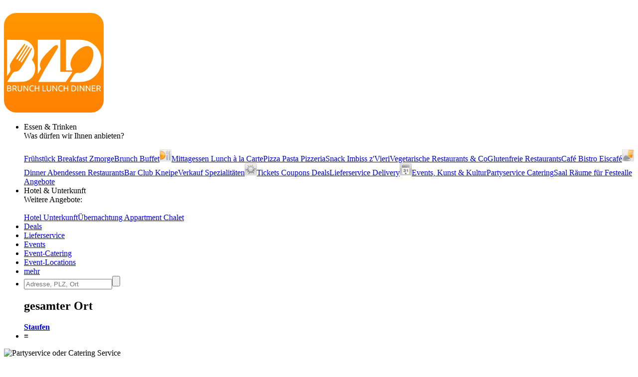

--- FILE ---
content_type: text/html; charset=utf-8
request_url: https://catering-partyservices.ch/staufen
body_size: 5709
content:
<!DOCTYPE html>
<html><head>
<title>Partyservice Catering in Staufen</title>
<meta charset="UTF-8">
<meta name="description" property="og:description" content="Adressen, Öffnungszeiten, Kontaktdaten in Staufen">
<meta name="keywords" content="Staufen, Partyservice, Catering, Lieferservice, Banquet Catering, Fingerfood, Spanferkel">
<meta name="geo.placename" content="Staufen">
<meta name="geo.position" content="47.378974;8.16146">
<meta name="ICBM" content="47.378974, 8.16146">
<meta name="viewport" content="width=device-width, initial-scale=1">
<meta property="og:title" content="Partyservice Catering in Staufen">
<meta property="og:type" content="website">
<meta property="og:site_name" content="Brunch Lunch Dinner">
<meta property="og:url" content="https://catering-partyservices.ch/staufen">
<meta property="og:image" content="https://static.brunch-lunch-dinner.de/web/cuiogi/25.png">
<link rel="apple-touch-icon" href="https://www.brunch-lunch-dinner.ch/apple-touch-icon-precomposed.png" type="image/png">
<link rel="shortcut icon" href="https://static.brunch-lunch-dinner.de/web/favicon.ico" type="image/vnd.microsoft.icon">
<link rel="stylesheet" href="https://static.brunch-lunch-dinner.de/web/bld.1726065106.css" type="text/css">
<script async src="https://static.brunch-lunch-dinner.de/web/bld.1675932859.js"></script>

</head><body itemscope itemtype="http://schema.org/WebPage" data-country="CH" data-request-time-float="1768968544.315" data-city-id="30534" data-yext-trk="source=serp&amp;query=&amp;querylocation=Staufen">
<div id="all-col">
<aside id="left-col">&nbsp;</aside>
<div id="center-col">
<div id="centerbox">
<header>

<aside id="tabs">
<a href="https://www.brunch-lunch-dinner.ch/home/" class="int" id="logo"><img id="logoimg" src="https://static.brunch-lunch-dinner.de/web/brunchlunchdinner.svg" alt="Brunch-Lunch-Dinner Gastro-Guide &amp; Restaurant Finder"></a>
<ul class="tabs">

<li class="tab tab-cat"><a class="tabhead menubtn menudropdown" aria-haspopup="true">Essen &amp; Trinken</a>
<div class="tabcontent">Was dürfen wir Ihnen anbieten?<br><br><nav class="cat"><a href="https://fruehstueck-breakfast-zmorge.ch/staufen" class="int"><span class="catimg"><img src="https://static.brunch-lunch-dinner.de/web/typepict_50/fruehstueck_breakfast.png" width="24" height="24" alt=""></span><span class="cattxt">Frühstück Breakfast Zmorge</span></a><a href="https://brunch-buffet.ch/staufen" class="int"><span class="catimg"><img src="https://static.brunch-lunch-dinner.de/web/typepict_50/breakfast_brunch_buffet.png" width="24" height="24" alt=""></span><span class="cattxt">Brunch Buffet</span></a><a href="https://lunch-zu-mittag-essen.ch/staufen" class="int"><span class="catimg"><img src="https://static.brunch-lunch-dinner.de/web/typepict_50/mittagessen_a_la_carte.png" width="24" height="24" alt=""></span><span class="cattxt">Mittagessen Lunch à la Carte</span></a><a href="https://pizza-pizzeria-ristorante.ch/staufen" rel="nofollow" class="int"><span class="catimg"><img src="https://static.brunch-lunch-dinner.de/web/typepict_50/0pizza_pizzeria_pasta.png" width="24" height="24" alt=""></span><span class="cattxt">Pizza Pasta Pizzeria</span></a><a href="https://snacks-imbiss-zvieri.ch/staufen" class="int"><span class="catimg"><img src="https://static.brunch-lunch-dinner.de/web/typepict_50/imbiss_fastfood_snack.png" width="24" height="24" alt=""></span><span class="cattxt">Snack Imbiss z'Vieri</span></a><a href="https://vegetarische-restaurants-vegan-essen.ch/staufen" rel="nofollow" class="int"><span class="catimg"><img src="https://static.brunch-lunch-dinner.de/web/typepict_50/0vegetarian_vegan_bio.png" width="24" height="24" alt=""></span><span class="cattxt">Vegetarische Restaurants &amp; Co</span></a><a href="https://restaurants-glutenfrei.brunch-lunch-dinner.ch/staufen" rel="nofollow" class="int"><span class="catimg"><img src="https://static.brunch-lunch-dinner.de/web/typepict_50/0glutenfrei_zoeliakie_glutenunvertraeglichkeit.png" width="24" height="24" alt=""></span><span class="cattxt">Glutenfreie Restaurants</span></a><a href="https://cafe-bistro-eiscafe.ch/staufen" class="int"><span class="catimg"><img src="https://static.brunch-lunch-dinner.de/web/typepict_50/cafe_eiscafe.png" width="24" height="24" alt=""></span><span class="cattxt">Café Bistro Eiscafé</span></a><a href="https://abendessen-dinner.ch/staufen" class="int"><span class="catimg"><img src="https://static.brunch-lunch-dinner.de/web/typepict_50/dinner_abendessen.png" width="24" height="24" alt=""></span><span class="cattxt">Dinner Abendessen Restaurants</span></a><a href="https://bar-club-kneipe.ch/staufen" class="int"><span class="catimg"><img src="https://static.brunch-lunch-dinner.de/web/typepict_50/bar_kneipe_lounge.png" width="24" height="24" alt=""></span><span class="cattxt">Bar Club Kneipe</span></a><a href="https://spezialitaeten-special-offers-sale.ch/staufen" class="int"><span class="catimg"><img src="https://static.brunch-lunch-dinner.de/web/typepict_50/verkauf_feinkost_spezialitaeten.png" width="24" height="24" alt=""></span><span class="cattxt">Verkauf Speziali&shy;täten</span></a><a href="https://tickets-gutscheine-coupons-deals.ch/staufen" rel="nofollow" class="int"><span class="catimg"><img src="https://static.brunch-lunch-dinner.de/web/typepict_50/0rabatt_aktionen_special_offers.png" width="24" height="24" alt=""></span><span class="cattxt">Tickets Coupons Deals</span></a><a href="https://lieferservice-delivery-essen-zum-mitnehmen.ch/staufen" rel="nofollow" class="int"><span class="catimg"><img src="https://static.brunch-lunch-dinner.de/web/typepict_50/0lieferservice_bringdienst_togo.png" width="24" height="24" alt=""></span><span class="cattxt">Lieferservice Delivery</span></a><a href="https://event-kunst-kultur-genuss.ch/staufen" rel="nofollow" class="int"><span class="catimg"><img src="https://static.brunch-lunch-dinner.de/web/typepict_50/0events_veranstaltungen.png" width="24" height="24" alt=""></span><span class="cattxt">Events, Kunst &amp; Kultur</span></a><a href="https://catering-partyservices.ch/staufen" class="current"><span class="catimg"><img src="https://static.brunch-lunch-dinner.de/web/typepict_50/catering_partyservices.png" width="24" height="24" alt=""></span><span class="cattxt">Partyservice Catering</span></a><a href="https://rent-a-tagungshotel-location-raum-saal.ch/staufen" class="int"><span class="catimg"><img src="https://static.brunch-lunch-dinner.de/web/typepict_50/saal_veranstaltungsraum.png" width="24" height="24" alt=""></span><span class="cattxt">Saal Räume für Feste</span></a><a href="https://essen-in.brunch-lunch-dinner.ch/staufen" class="int"><span class="catimg"><img src="https://static.brunch-lunch-dinner.de/web/typepict_50/alle.png" width="24" height="24" alt=""></span><span class="cattxt">alle Angebote</span></a></nav></div>
</li><li class="tab tab-cat"><a class="tabhead menubtn menudropdown" aria-haspopup="true">Hotel &amp; Unterkunft</a>
<div class="tabcontent">Weitere Angebote:<br><br><nav class="cat"><a href="https://hotel-hostel-unterkunft.ch/staufen" class="int"><span class="catimg"><img src="https://static.brunch-lunch-dinner.de/web/typepict_50/hotel_bb_unterkunft.png" width="24" height="24" alt=""></span><span class="cattxt">Hotel Unterkunft</span></a><a href="https://uebernachtung-appartment-chalet.ch/staufen" class="int"><span class="catimg"><img src="https://static.brunch-lunch-dinner.de/web/typepict_50/pension_zimmer_uebernachtung.png" width="24" height="24" alt=""></span><span class="cattxt">Übernachtung Appartment Chalet</span></a></nav></div>
</li><li class="tab"><a href="https://tickets-gutscheine-coupons-deals.ch/staufen" rel="nofollow" class="tabhead int">Deals</a></li><li class="tab"><a href="https://lieferservice-delivery-essen-zum-mitnehmen.ch/staufen" rel="nofollow" class="tabhead int">Lieferservice</a></li><li class="tab"><a href="https://event-kunst-kultur-genuss.ch/staufen" rel="nofollow" class="tabhead int">Events</a></li><li class="tab"><a href="https://catering-partyservices.ch/staufen" class="tabhead current">Event-Catering</a></li><li class="tab"><a href="https://rent-a-tagungshotel-location-raum-saal.ch/staufen" class="tabhead int">Event-Locations</a></li><li class="tab"><a href="https://essen-in.brunch-lunch-dinner.ch/staufen" class="tabhead int">mehr</a></li><li class="tab" id="tab-places"><form class="search" action="/search" method="GET" onsubmit="return gf_search_submit(this)">
<input type="search" class="searchplace" name="q" placeholder="Adresse, PLZ, Ort" aria-haspopup="true"><input type="submit" class="startsearch" value="" title="Suche starten">
<span class="mypos" onclick="gf_get_pos()" title="Ihr Standort">&nbsp;</span>
</form>
<div class="tabcontent">

<nav class="related rel_city"><h2>gesamter Ort</h2><strong><a href="/staufen">Staufen</a></strong></nav></div>
</li>

<li class="tab tab-showmenu" id="tab-hamburgermenu"><a class="tabhead menubtn" onclick="this.parentNode.parentNode.className+=' showmenu'">≡</a></li>

</ul>
</aside>

<div id="header">
<picture class="cityhead"><source media="(max-width:470px)" type="image/webp" srcset="https://static.brunch-lunch-dinner.de/web/cityhead/cat25_w800.webp"><source type="image/webp" srcset="https://static.brunch-lunch-dinner.de/web/cityhead/cat25_w1920.webp"><img class="cityhead" src="https://static.brunch-lunch-dinner.de/web/cityhead/cat25.jpg" alt="Partyservice oder Catering Service"></picture><h1 class="header">Partyservice Catering <div id="subtitle">in Staufen</div></h1>
<div id="logobox">
</div>
</div>
</header>
<nav id="breadcrumb" itemprop="breadcrumb" itemscope itemtype="http://schema.org/BreadcrumbList"><span itemprop="itemListElement" itemscope itemtype="http://schema.org/ListItem"><a rel="home" href="https://catering-partyservices.ch/" itemprop="item"><span itemprop="name">Partyservice / Catering</span><meta itemprop="position" content="1"> in</a></span> &rsaquo; <span itemprop="itemListElement" itemscope itemtype="http://schema.org/ListItem"><a href="https://catering-partyservices.ch/kanton-aargau" itemprop="item"><span itemprop="name">Aargau</span><meta itemprop="position" content="2"></a></span> &rsaquo; <span itemprop="itemListElement" itemscope itemtype="http://schema.org/ListItem"><meta itemprop="item" content="https://catering-partyservices.ch/staufen?"><span itemprop="name"><strong>Staufen</strong></span><meta itemprop="position" content="3"></span></nav><div id="compcount">2 Caterer</div><aside id="filter">
<ul class="tabs">
<li class="tab" id="tab-cui"><a class="tabhead filterbtn" aria-haspopup="true">Küche / Eigenschaften: alle</a>
<div class="tabcontent">
<div class="tabcontentpart tabcontentpart1">Art der Küche / Landesküche:<br><br>
<nav class="cui"><a href="/staufen/gutbuergerliche-restaurants" rel="nofollow" class="withsortparam"><span class="catimg"><img src="https://static.brunch-lunch-dinner.de/web/typepict_50/gutbuergerlich_deutsch.png" width="24" height="24" alt=""></span><span class="cattxt">Gutbürgerliche Restaurants</span></a><a href="/staufen/italienische-restaurants" rel="nofollow" class="withsortparam"><span class="catimg"><img src="https://static.brunch-lunch-dinner.de/web/typepict_50/0italiener_italienisch.png" width="24" height="24" alt=""></span><span class="cattxt">Italienische Restaurants</span></a><a href="/staufen/griechische-restaurants" rel="nofollow" class="withsortparam"><span class="catimg"><img src="https://static.brunch-lunch-dinner.de/web/typepict_50/0grieche_griechisch_greek.png" width="24" height="24" alt=""></span><span class="cattxt">Griechische Restaurants</span></a><a href="/staufen/tuerkische-restaurants" rel="nofollow" class="withsortparam"><span class="catimg"><img src="https://static.brunch-lunch-dinner.de/web/typepict_50/0tuerkisch_doener_kebap.png" width="24" height="24" alt=""></span><span class="cattxt">Türkische Restaurants</span></a><a href="/staufen/chinesische-restaurants" rel="nofollow" class="withsortparam"><span class="catimg"><img src="https://static.brunch-lunch-dinner.de/web/typepict_50/0china_chinesisch.png" width="24" height="24" alt=""></span><span class="cattxt">Chinesische Restaurants</span></a><a href="/staufen/internationale-restaurants" rel="nofollow" class="withsortparam"><span class="catimg"><img src="https://static.brunch-lunch-dinner.de/web/typepict_50/0internationale_kueche.png" width="24" height="24" alt=""></span><span class="cattxt">Internationale Restaurants</span></a><a href="/staufen/amerikanische-restaurants" rel="nofollow" class="withsortparam"><span class="catimg"><img src="https://static.brunch-lunch-dinner.de/web/typepict_50/0amerikanisch_mexikanisch.png" width="24" height="24" alt=""></span><span class="cattxt">Amerikanische Restaurants</span></a><a href="/staufen/asiatische-restaurants" rel="nofollow" class="withsortparam"><span class="catimg"><img src="https://static.brunch-lunch-dinner.de/web/typepict_50/0asia_asiate_asiatisch.png" width="24" height="24" alt=""></span><span class="cattxt">Asiatische Restaurants</span></a><a href="/staufen/indische-restaurants" rel="nofollow" class="withsortparam"><span class="catimg"><img src="https://static.brunch-lunch-dinner.de/web/typepict_50/0inder_indische_restaurants.png" width="24" height="24" alt=""></span><span class="cattxt">Indische Restaurants</span></a></nav></div>
<div class="tabcontentpart">Eigenschaften:<br><br>
<nav class="cui"><a href="/staufen/biergarten" rel="nofollow" class="withsortparam"><span class="catimg"><img src="https://static.brunch-lunch-dinner.de/web/typepict_50/0biergarten_brauhaus.png" width="24" height="24" alt=""></span><span class="cattxt">Biergarten</span></a><a href="/staufen/steak-house" rel="nofollow" class="withsortparam"><span class="catimg"><img src="https://static.brunch-lunch-dinner.de/web/typepict_50/0steakhouse.png" width="24" height="24" alt=""></span><span class="cattxt">Steakhäuser</span></a><a href="/staufen/fischrestaurants" rel="nofollow" class="withsortparam"><span class="catimg"><img src="https://static.brunch-lunch-dinner.de/web/typepict_50/0fischrestaurant_seafood.png" width="24" height="24" alt=""></span><span class="cattxt">Fischrestaurants &amp; Seafood</span></a><a href="/staufen/sushi-bar" rel="nofollow" class="withsortparam"><span class="catimg"><img src="https://static.brunch-lunch-dinner.de/web/typepict_50/0china_japan_sushi_bar.png" width="24" height="24" alt=""></span><span class="cattxt">Sushi / Japanisch essen</span></a><a href="/staufen/weinstuben" rel="nofollow" class="withsortparam"><span class="catimg"><img src="https://static.brunch-lunch-dinner.de/web/typepict_50/weinstube.png" width="24" height="24" alt=""></span><span class="cattxt">Weinstuben</span></a><a href="/staufen/raucherfreundliche-restaurants" rel="nofollow" class="withsortparam"><span class="catimg"><img src="https://static.brunch-lunch-dinner.de/web/typepict_50/0raucher_geeignet_restaurant.png" width="24" height="24" alt=""></span><span class="cattxt">Raucher Restaurants</span></a><a href="/staufen/barrierefreie-restaurants" rel="nofollow" class="withsortparam"><span class="catimg"><img src="https://static.brunch-lunch-dinner.de/web/typepict_50/0barrierefrei_geeignet_rollstuhl_tauglich.png" width="24" height="24" alt=""></span><span class="cattxt">Barrierefreie Restaurants</span></a><a href="/staufen/glutenfreie-restaurants" rel="nofollow" class="withsortparam"><span class="catimg"><img src="https://static.brunch-lunch-dinner.de/web/typepict_50/0glutenfrei_zoeliakie_glutenunvertraeglichkeit.png" width="24" height="24" alt=""></span><span class="cattxt">Glutenfreie Restaurants</span></a><a href="/staufen/mit-terrasse" rel="nofollow" class="withsortparam"><span class="catimg"><img src="https://static.brunch-lunch-dinner.de/web/typepict_50/0aussenbereich_terrasse.png" width="24" height="24" alt=""></span><span class="cattxt">Außenbereich vorhanden</span></a><a href="/staufen/mit-parkplaetzen" rel="nofollow" class="withsortparam"><span class="catimg"><img src="https://static.brunch-lunch-dinner.de/web/typepict_50/0parkmoeglichkeit_kundenparkplatz.png" width="24" height="24" alt=""></span><span class="cattxt">Kundenparkplätze vorhanden</span></a><a href="/staufen/mit-internetzugang" rel="nofollow" class="withsortparam"><span class="catimg"><img src="https://static.brunch-lunch-dinner.de/web/typepict_50/0wlan_wifi_internet.png" width="24" height="24" alt=""></span><span class="cattxt">WLAN-Zugang vorhanden</span></a></nav></div>
</li>

<li class="tab" id="tab-searchdist"><a class="tabhead filterbtn" aria-haspopup="true">Suchradius: 3 km</a>
<div class="tabcontent"><a id="searchdist_3km" class="sdbtn withsortparam current" href="?d=3" rel="nofollow">3 km</a><a id="searchdist_5km" class="sdbtn withsortparam" href="?d=5" rel="nofollow">5 km</a><a id="searchdist_10km" class="sdbtn withsortparam" href="?d=10" rel="nofollow">10 km</a><a id="searchdist_20km" class="sdbtn withsortparam" href="?d=20" rel="nofollow">20 km</a></div>
</li>
<li class="tab" id="tab-sort"><a class="tabhead filterbtn" aria-haspopup="true">Sortierung: <span id="sort_by">Angebote zuerst</span></a>
<div class="tabcontent">
<a id="sort_default" class="sortbtn current" href="#">Angebote zuerst</a>
<a id="sort_distance" class="sortbtn" href="#">in meiner Nähe zuerst</a>
<a id="sort_title" class="sortbtn" href="#">alphabetisch</a>
<a id="sort_plzort" class="sortbtn" href="#">PLZ/Ort</a>
</div></li>
<li class="tab tab-showmenu"><a class="tabhead showbtn" onclick="this.parentNode.parentNode.className+=' showmenu'">Ergebnisse filtern und sortieren</a></li>
</ul>
</aside>
<main class="rowlayout"><section class="sorthiderow" id="a"><h1 class="title plzort distance">Betriebe in Staufen mit Angeboten in anderen Kategorien</h1></section><section class="row" data-yext-id="1012767792" id="30028220"><div class="rowhead rowheadoffs"><img class="pict" src="https://static.brunch-lunch-dinner.de/web/typepict/fastfood.gif" width="30" height="30" alt="Imbiss"><div class="attrs"></div><h2 class="title" id="FoodEgge_Marianne_Hochstrasser_Huber">FoodEgge, Marianne Hochstrasser Huber</h2><div class="descr"><a href="https://foodegge-marianne-hochstrasser-huber-niederlenz.brunch-lunch-dinner.ch/sortiment" class="int ev" data-event-id="6c2984d035ecc7366847cfc536df69a5,products">▹ Angebot</a> &nbsp; </div><div class="plzort">5702 Niederlenz</div><div class="distance">2489 m</div><div class="cuisine">Küche: europäisch</div></div>
<div class="offers"><span class="offinfo"><a href="https://foodegge-marianne-hochstrasser-huber-niederlenz.brunch-lunch-dinner.ch/" class="infolink int ev" data-event-id="6c2984d035ecc7366847cfc536df69a5,moreinfo" target="_blank" title="mehr Infos"><img src="https://img.brunch-lunch-dinner.ch/30028220_listimg_1892670812/foodegge,-marianne-hochstrasser-huber-5702-niederlenz.webp" width="132" alt="FoodEgge, Marianne Hochstrasser Huber in 5702 Niederlenz:"> <img src="https://static.brunch-lunch-dinner.de/web/info_overlay.png" width="32" height="32" alt="Info Imbiss" class="info_overlay"></a><a href="https://foodegge-marianne-hochstrasser-huber-niederlenz.brunch-lunch-dinner.ch/catering-anfrage" class="booking int ev" data-event-id="3d39f409455dc7576b47fff236df69a5,moreinfo,catering" target="_blank" rel="nofollow"><b>Partyservice anfragen</b><br><span class="booking_small">catering service request</span></a> </span>&nbsp;</div>
</section><section class="sorthiderow" id="i"><h1 class="title plzort distance">weitere  Caterer im Umkreis von 3km</h1></section><section class="row rowfree" id="30011481"><div class="rowhead rowheadoffs"><img class="pict" src="https://static.brunch-lunch-dinner.de/web/typepict/0accomodation.gif" width="30" height="30" alt="Hotel"><div class="attrs"></div><h2 class="title" id="Hotel_Ochsen_Lenzburg">Hotel Ochsen Lenzburg</h2><div class="descr"></div><div class="plzort">5600 Lenzburg</div><div class="distance">1625 m</div><div class="cuisine">Küche: deutsch, regional</div></div>
<div class="offers"><span class="offinfo"><a href="https://hotel-ochsen-lenzburg.hotel-hostel-unterkunft.ch/catering-anfrage" class="booking int ev" data-event-id="0d2934ec415dc7566547ff22d68f58a9" target="_blank" rel="nofollow"><b>Partyservice anfragen</b><br><span class="booking_small">catering service request</span></a> </span>&nbsp;</div>
</section><div class="dynportals dynportals2"><h2 class="dynportals_h">Gesundheit, Wellness, Lifestyle im Kanton Aargau</h2><section class="overview">
<a href="https://shop-local-best.de/aargau" class="dynportals_a dynportals2_a int"><span class="catimg"><img class="overview" src="https://static.brunch-lunch-dinner.de/web/dynportal/typepict_50/leer.png" width="30" height="30" alt="Einkaufen in der Nähe ist das Beste" border="0"></span><span class="cattxt">Einkaufen in der Nähe</span></a><a href="https://lifestyle.gesundheit-wellness-lifestyle.de/aargau" class="dynportals_a dynportals2_a int"><span class="catimg"><img class="overview" src="https://static.brunch-lunch-dinner.de/web/dynportal/typepict_50/leer.png" width="30" height="30" alt="Lifestyle, Freizeit & Unterhaltung" border="0"></span><span class="cattxt">Lifestyle &amp; Unterhaltung</span></a><a href="https://gesundheit-wellness-lifestyle.de/aargau" class="dynportals_a dynportals2_a int"><span class="catimg"><img class="overview" src="https://static.brunch-lunch-dinner.de/web/dynportal/typepict_50/leer.png" width="30" height="30" alt="Lebe glücklich und gesund" border="0"></span><span class="cattxt">Gesund leben</span></a><a href="https://gesund-attraktiv-schoen.de/aargau" class="dynportals_a dynportals2_a int"><span class="catimg"><img class="overview" src="https://static.brunch-lunch-dinner.de/web/dynportal/typepict_50/leer.png" width="30" height="30" alt="Beauty-Angebote" border="0"></span><span class="cattxt">Attraktiv &amp; Schön</span></a><a href="https://gesund-essen-kochen.de/aargau" class="dynportals_a dynportals2_a int"><span class="catimg"><img class="overview" src="https://static.brunch-lunch-dinner.de/web/dynportal/typepict_50/leer.png" width="30" height="30" alt="Gesund essen und kochen in Deiner Nähe" border="0"></span><span class="cattxt">Gesund essen &amp; kochen</span></a><a href="https://lifestyle-cars-mobility.de/aargau" class="dynportals_a dynportals2_a int"><span class="catimg"><img class="overview" src="https://static.brunch-lunch-dinner.de/web/dynportal/typepict_50/leer.png" width="30" height="30" alt="Autos und Mobilität" border="0"></span><span class="cattxt">Cars &amp; Mobility</span></a><a href="https://lifestyle-heim-wohnen-garten.de/aargau" class="dynportals_a dynportals2_a int"><span class="catimg"><img class="overview" src="https://static.brunch-lunch-dinner.de/web/dynportal/typepict_50/leer.png" width="30" height="30" alt="Lifestyle - Heim - Wohnen - Garten" border="0"></span><span class="cattxt">Heim, Wohnen &amp; Garten</span></a><a href="https://lifestyle-spa-wellnesshotel.de/aargau" class="dynportals_a dynportals2_a int"><span class="catimg"><img class="overview" src="https://static.brunch-lunch-dinner.de/web/dynportal/typepict_50/leer.png" width="30" height="30" alt="Lifestyle, Spa, Wellnesshotel" border="0"></span><span class="cattxt">Spa &amp; Wellness</span></a><a href="https://tierhaltung.lifestyle-heim-wohnen-garten.de/aargau" class="dynportals_a dynportals2_a int"><span class="catimg"><img class="overview" src="https://static.brunch-lunch-dinner.de/web/dynportal/typepict_50/leer.png" width="30" height="30" alt="Haustiere halten und versorgen" border="0"></span><span class="cattxt">Haustiere halten</span></a>
</section></div>
</main>
<footer>
<div class="f_bl3">
<nav class="related rel_t3"><h2>beliebte Orte</h2><ul class="f_multicol"><li><a href="/basel">Basel</a></li><li><a href="/duebendorf">Dübendorf</a></li><li><a href="/genf">Genf        </a></li><li><a href="/gottlieben">Gottlieben</a></li><li>Grindelwald</li><li><a href="/guettingen">Güttingen</a></li><li><a href="/horgen">Horgen</a></li><li><a href="/kreuzlingen">Kreuzlingen</a></li><li><a href="/liestal">Liestal</a></li><li><a href="/meilen">Meilen</a></li><li><a href="/opfikon">Opfikon</a></li><li><a href="/pratteln">Pratteln</a></li><li><a href="/ruemlang">Rümlang</a></li><li>Saanen</li><li><a href="/stallikon">Stallikon</a></li><li><a href="/zuerich">Zürich</a></li></ul></nav><nav class="related rel_t2"><h2>andere Städte im Kanton</h2><ul class="f_multicol"><li><a href="/ennetbaden">Ennetbaden</a></li><li><a href="/lenzburg">Lenzburg</a></li><li>Merenschwand</li></ul></nav><nav class="related rel_all"><a href="/kanton-aargau">alle 37 Orte in Aargau anzeigen</a></nav></div>
<div class="f_men">
<nav class="f_bl4 f_men_bl"><h2 class="cuilinktitle">Restaurants nach Länderküchen</h2><a href="https://doener-pide-kebab.eu/aargau" class="int">pide in staufen</a><a href="https://regional.restaurants-glutenfrei.de/aargau" class="int">glutenfreies essen liefern lassen in staufen</a><a href="https://italienisches-restaurant.eu/aargau" class="int">italienisch essen Staufen</a><a href="https://griechisches-restaurant.eu/aargau" class="int">griechisches Restaurant in Staufen</a><a href="https://gutbuergerlich-essen.eu/aargau" class="int">gutbürgerliches Restaurant Staufen</a><a href="https://hotel-pauschal-inclusive-direkt-buchen.de/aargau" class="int">https://hotel-pauschal-inclusive-direkt-buchen.de/aargau</a><a href="https://internationale-restaurants.eu/aargau" class="int">afrikanisches restaurant in staufen</a><a href="https://chinarestaurants.eu/aargau" class="int">essen bestellen chinesisch in staufen</a><a href="https://sushi-bar-bistro.de/aargau" class="int">Japanisches Essen bestellen Staufen</a><a href="https://asia-restaurants.eu/aargau" class="int">asiatisches Restaurant Staufen</a></nav>
<nav class="f_bl5 f_men_bl"><h2 class="cuilinktitle">weitere Portale</h2><a href="https://gesund-essen-kochen.de/aargau" class="int">gesunde Getränke Staufen</a><a href="https://lifestyle-heim-wohnen-garten.de/aargau" class="int">unterhaltungselektronik staufen</a><a href="https://gesundheit-wellness-lifestyle.de/aargau" class="int">gesundheit-wellness-lifestyle.de Staufen</a><a href="https://tierhaltung.lifestyle-heim-wohnen-garten.de/aargau" class="int">Staufen Haustiere halten</a><a href="https://gesund-attraktiv-schoen.de/aargau" class="int">Staufen ästhetische kosmetische Chirurgie</a><a href="https://lifestyle-spa-wellnesshotel.de/aargau" class="int">Wellness-Urlaub in Staufen</a><a href="https://lifestyle-cars-mobility.de/aargau" class="int">pedelec e-bike in staufen</a><a href="https://lifestyle.gesundheit-wellness-lifestyle.de/aargau" class="int">Staufen Oper</a><a href="https://shop-local-best.de/aargau" class="int">Shopping Center in Staufen</a></nav>
<nav class="f_bl6 f_men_bl">
<h2 class="cuilinktitle">Meta</h2>
<a href="https://www.brunch-lunch-dinner.ch/home/" class="int">Home</a>
<a href="https://www.brunch-lunch-dinner.ch/home/kontakt_formular.php" class="int" rel="nofollow">Kontakt</a>
<a href="/impressum" rel="nofollow">Impressum</a>
<a href="https://www.brunch-lunch-dinner.ch/home/navi1_2354_nutzungsbedingungen" class="int" rel="nofollow">Nutzungsbedingungen</a>
<a href="https://www.brunch-lunch-dinner.ch/home/navi1_1001_datenschutzerklaerung" class="int" rel="nofollow">Datenschutz</a>
<a href="https://www.brunch-lunch-dinner.ch/home/login.php" class="int" rel="nofollow">login</a>
</nav>
<nav class="f_bl7 f_men_bl">
</nav>
</div>
<br clear="all">
</footer>

<footer id="footer2">

<div class="f2_bl1">
<h2 class="footer2">Teile in Social Networks</h2>
<img src="https://static.brunch-lunch-dinner.de/web/social/32/facebook.png" alt="Facebook" width="32" height="32" onclick="gf_fb_share()">
<img src="https://static.brunch-lunch-dinner.de/web/social/32/twitter.png" alt="Twitter" width="32" height="32" onclick="gf_tweet()">
</div>

<div class="f2_bl2">
</div>

<div class="f2_bl3">
<h2 class="footer2">Melde dein Lieblingsrestaurant an</h2>
<a href="https://www.brunch-lunch-dinner.ch?dcp=reg_simple&amp;reg_mode=REC" class="int contact f2_bl3_btn" rel="nofollow">Gastronom vorschlagen</a>
</div>

<div class="f2_bl4">
<h2 class="footer2">Teilnehmer werden</h2>
<a href="https://www.brunch-lunch-dinner.ch/?dcp=reg_simple&amp;reg_mode=SELF" class="int contact f2_bl3_btn" rel="nofollow">kostenloser Grundeintrag</a>
</div>

</footer>
</div></div>
<aside id="right-col">&nbsp;</aside>
</div>
<!--[if IE]>
<aside><a id="old_ie_notice" href="https://www.browser-update.org/de/update.html" rel="nofollow">
Sie benutzen einen stark veralteten Internet-Browser, der aktuelle Internetseiten nur noch bedingt korrekt darstellen kann. Verwenden Sie im eigenen Interesse einen moderneren Browser.
</a></aside>
<![endif]-->
</body></html>
